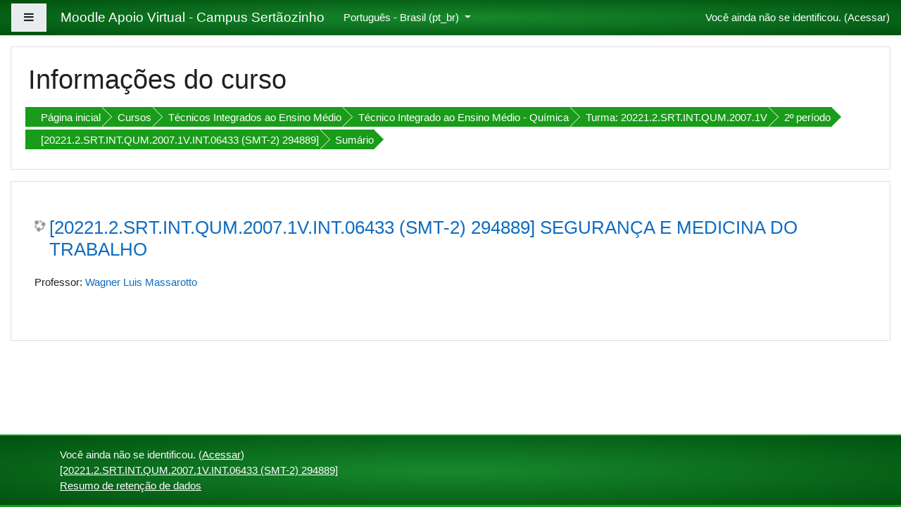

--- FILE ---
content_type: text/html; charset=utf-8
request_url: http://apoiovirtual.ti.srt.ifsp.edu.br/course/info.php?id=1907
body_size: 7818
content:
<!DOCTYPE html>

<html  dir="ltr" lang="pt-br" xml:lang="pt-br">
<head>
    <title>Sumário de [20221.2.SRT.INT.QUM.2007.1V.INT.06433 (SMT-2) 294889] SEGURANÇA E MEDICINA DO TRABALHO</title>
    <link rel="shortcut icon" href="http://apoiovirtual.ti.srt.ifsp.edu.br/theme/image.php/boost/theme/1751895775/favicon" />
    <meta http-equiv="Content-Type" content="text/html; charset=utf-8" />
<meta name="keywords" content="moodle, Sumário de [20221.2.SRT.INT.QUM.2007.1V.INT.06433 (SMT-2) 294889] SEGURANÇA E MEDICINA DO TRABALHO" />
<link rel="stylesheet" type="text/css" href="http://apoiovirtual.ti.srt.ifsp.edu.br/theme/yui_combo.php?rollup/3.17.2/yui-moodlesimple-min.css" /><script id="firstthemesheet" type="text/css">/** Required in order to fix style inclusion problems in IE with YUI **/</script><link rel="stylesheet" type="text/css" href="http://apoiovirtual.ti.srt.ifsp.edu.br/theme/styles.php/boost/1751895775_1/all" />
<script>
//<![CDATA[
var M = {}; M.yui = {};
M.pageloadstarttime = new Date();
M.cfg = {"wwwroot":"http:\/\/apoiovirtual.ti.srt.ifsp.edu.br","sesskey":"ol4n4Mdg2Y","sessiontimeout":"7200","sessiontimeoutwarning":1200,"themerev":"1751895775","slasharguments":1,"theme":"boost","iconsystemmodule":"core\/icon_system_fontawesome","jsrev":"1751895775","admin":"admin","svgicons":true,"usertimezone":"Am\u00e9rica\/Bahia","contextid":124529,"langrev":1767424744,"templaterev":"1751895775"};var yui1ConfigFn = function(me) {if(/-skin|reset|fonts|grids|base/.test(me.name)){me.type='css';me.path=me.path.replace(/\.js/,'.css');me.path=me.path.replace(/\/yui2-skin/,'/assets/skins/sam/yui2-skin')}};
var yui2ConfigFn = function(me) {var parts=me.name.replace(/^moodle-/,'').split('-'),component=parts.shift(),module=parts[0],min='-min';if(/-(skin|core)$/.test(me.name)){parts.pop();me.type='css';min=''}
if(module){var filename=parts.join('-');me.path=component+'/'+module+'/'+filename+min+'.'+me.type}else{me.path=component+'/'+component+'.'+me.type}};
YUI_config = {"debug":false,"base":"http:\/\/apoiovirtual.ti.srt.ifsp.edu.br\/lib\/yuilib\/3.17.2\/","comboBase":"http:\/\/apoiovirtual.ti.srt.ifsp.edu.br\/theme\/yui_combo.php?","combine":true,"filter":null,"insertBefore":"firstthemesheet","groups":{"yui2":{"base":"http:\/\/apoiovirtual.ti.srt.ifsp.edu.br\/lib\/yuilib\/2in3\/2.9.0\/build\/","comboBase":"http:\/\/apoiovirtual.ti.srt.ifsp.edu.br\/theme\/yui_combo.php?","combine":true,"ext":false,"root":"2in3\/2.9.0\/build\/","patterns":{"yui2-":{"group":"yui2","configFn":yui1ConfigFn}}},"moodle":{"name":"moodle","base":"http:\/\/apoiovirtual.ti.srt.ifsp.edu.br\/theme\/yui_combo.php?m\/1751895775\/","combine":true,"comboBase":"http:\/\/apoiovirtual.ti.srt.ifsp.edu.br\/theme\/yui_combo.php?","ext":false,"root":"m\/1751895775\/","patterns":{"moodle-":{"group":"moodle","configFn":yui2ConfigFn}},"filter":null,"modules":{"moodle-core-dragdrop":{"requires":["base","node","io","dom","dd","event-key","event-focus","moodle-core-notification"]},"moodle-core-actionmenu":{"requires":["base","event","node-event-simulate"]},"moodle-core-maintenancemodetimer":{"requires":["base","node"]},"moodle-core-popuphelp":{"requires":["moodle-core-tooltip"]},"moodle-core-languninstallconfirm":{"requires":["base","node","moodle-core-notification-confirm","moodle-core-notification-alert"]},"moodle-core-chooserdialogue":{"requires":["base","panel","moodle-core-notification"]},"moodle-core-handlebars":{"condition":{"trigger":"handlebars","when":"after"}},"moodle-core-lockscroll":{"requires":["plugin","base-build"]},"moodle-core-blocks":{"requires":["base","node","io","dom","dd","dd-scroll","moodle-core-dragdrop","moodle-core-notification"]},"moodle-core-event":{"requires":["event-custom"]},"moodle-core-formchangechecker":{"requires":["base","event-focus","moodle-core-event"]},"moodle-core-notification":{"requires":["moodle-core-notification-dialogue","moodle-core-notification-alert","moodle-core-notification-confirm","moodle-core-notification-exception","moodle-core-notification-ajaxexception"]},"moodle-core-notification-dialogue":{"requires":["base","node","panel","escape","event-key","dd-plugin","moodle-core-widget-focusafterclose","moodle-core-lockscroll"]},"moodle-core-notification-alert":{"requires":["moodle-core-notification-dialogue"]},"moodle-core-notification-confirm":{"requires":["moodle-core-notification-dialogue"]},"moodle-core-notification-exception":{"requires":["moodle-core-notification-dialogue"]},"moodle-core-notification-ajaxexception":{"requires":["moodle-core-notification-dialogue"]},"moodle-core-tooltip":{"requires":["base","node","io-base","moodle-core-notification-dialogue","json-parse","widget-position","widget-position-align","event-outside","cache-base"]},"moodle-core_availability-form":{"requires":["base","node","event","event-delegate","panel","moodle-core-notification-dialogue","json"]},"moodle-backup-backupselectall":{"requires":["node","event","node-event-simulate","anim"]},"moodle-backup-confirmcancel":{"requires":["node","node-event-simulate","moodle-core-notification-confirm"]},"moodle-course-formatchooser":{"requires":["base","node","node-event-simulate"]},"moodle-course-dragdrop":{"requires":["base","node","io","dom","dd","dd-scroll","moodle-core-dragdrop","moodle-core-notification","moodle-course-coursebase","moodle-course-util"]},"moodle-course-util":{"requires":["node"],"use":["moodle-course-util-base"],"submodules":{"moodle-course-util-base":{},"moodle-course-util-section":{"requires":["node","moodle-course-util-base"]},"moodle-course-util-cm":{"requires":["node","moodle-course-util-base"]}}},"moodle-course-categoryexpander":{"requires":["node","event-key"]},"moodle-course-management":{"requires":["base","node","io-base","moodle-core-notification-exception","json-parse","dd-constrain","dd-proxy","dd-drop","dd-delegate","node-event-delegate"]},"moodle-form-shortforms":{"requires":["node","base","selector-css3","moodle-core-event"]},"moodle-form-passwordunmask":{"requires":[]},"moodle-form-dateselector":{"requires":["base","node","overlay","calendar"]},"moodle-question-chooser":{"requires":["moodle-core-chooserdialogue"]},"moodle-question-searchform":{"requires":["base","node"]},"moodle-question-preview":{"requires":["base","dom","event-delegate","event-key","core_question_engine"]},"moodle-availability_completion-form":{"requires":["base","node","event","moodle-core_availability-form"]},"moodle-availability_date-form":{"requires":["base","node","event","io","moodle-core_availability-form"]},"moodle-availability_grade-form":{"requires":["base","node","event","moodle-core_availability-form"]},"moodle-availability_group-form":{"requires":["base","node","event","moodle-core_availability-form"]},"moodle-availability_grouping-form":{"requires":["base","node","event","moodle-core_availability-form"]},"moodle-availability_profile-form":{"requires":["base","node","event","moodle-core_availability-form"]},"moodle-mod_assign-history":{"requires":["node","transition"]},"moodle-mod_quiz-modform":{"requires":["base","node","event"]},"moodle-mod_quiz-autosave":{"requires":["base","node","event","event-valuechange","node-event-delegate","io-form"]},"moodle-mod_quiz-dragdrop":{"requires":["base","node","io","dom","dd","dd-scroll","moodle-core-dragdrop","moodle-core-notification","moodle-mod_quiz-quizbase","moodle-mod_quiz-util-base","moodle-mod_quiz-util-page","moodle-mod_quiz-util-slot","moodle-course-util"]},"moodle-mod_quiz-toolboxes":{"requires":["base","node","event","event-key","io","moodle-mod_quiz-quizbase","moodle-mod_quiz-util-slot","moodle-core-notification-ajaxexception"]},"moodle-mod_quiz-util":{"requires":["node","moodle-core-actionmenu"],"use":["moodle-mod_quiz-util-base"],"submodules":{"moodle-mod_quiz-util-base":{},"moodle-mod_quiz-util-slot":{"requires":["node","moodle-mod_quiz-util-base"]},"moodle-mod_quiz-util-page":{"requires":["node","moodle-mod_quiz-util-base"]}}},"moodle-mod_quiz-quizbase":{"requires":["base","node"]},"moodle-mod_quiz-questionchooser":{"requires":["moodle-core-chooserdialogue","moodle-mod_quiz-util","querystring-parse"]},"moodle-message_airnotifier-toolboxes":{"requires":["base","node","io"]},"moodle-filter_glossary-autolinker":{"requires":["base","node","io-base","json-parse","event-delegate","overlay","moodle-core-event","moodle-core-notification-alert","moodle-core-notification-exception","moodle-core-notification-ajaxexception"]},"moodle-filter_mathjaxloader-loader":{"requires":["moodle-core-event"]},"moodle-editor_atto-rangy":{"requires":[]},"moodle-editor_atto-editor":{"requires":["node","transition","io","overlay","escape","event","event-simulate","event-custom","node-event-html5","node-event-simulate","yui-throttle","moodle-core-notification-dialogue","moodle-core-notification-confirm","moodle-editor_atto-rangy","handlebars","timers","querystring-stringify"]},"moodle-editor_atto-plugin":{"requires":["node","base","escape","event","event-outside","handlebars","event-custom","timers","moodle-editor_atto-menu"]},"moodle-editor_atto-menu":{"requires":["moodle-core-notification-dialogue","node","event","event-custom"]},"moodle-report_eventlist-eventfilter":{"requires":["base","event","node","node-event-delegate","datatable","autocomplete","autocomplete-filters"]},"moodle-report_loglive-fetchlogs":{"requires":["base","event","node","io","node-event-delegate"]},"moodle-gradereport_grader-gradereporttable":{"requires":["base","node","event","handlebars","overlay","event-hover"]},"moodle-gradereport_history-userselector":{"requires":["escape","event-delegate","event-key","handlebars","io-base","json-parse","moodle-core-notification-dialogue"]},"moodle-tool_capability-search":{"requires":["base","node"]},"moodle-tool_lp-dragdrop-reorder":{"requires":["moodle-core-dragdrop"]},"moodle-tool_monitor-dropdown":{"requires":["base","event","node"]},"moodle-assignfeedback_editpdf-editor":{"requires":["base","event","node","io","graphics","json","event-move","event-resize","transition","querystring-stringify-simple","moodle-core-notification-dialog","moodle-core-notification-alert","moodle-core-notification-warning","moodle-core-notification-exception","moodle-core-notification-ajaxexception"]},"moodle-atto_accessibilitychecker-button":{"requires":["color-base","moodle-editor_atto-plugin"]},"moodle-atto_accessibilityhelper-button":{"requires":["moodle-editor_atto-plugin"]},"moodle-atto_align-button":{"requires":["moodle-editor_atto-plugin"]},"moodle-atto_bold-button":{"requires":["moodle-editor_atto-plugin"]},"moodle-atto_charmap-button":{"requires":["moodle-editor_atto-plugin"]},"moodle-atto_clear-button":{"requires":["moodle-editor_atto-plugin"]},"moodle-atto_collapse-button":{"requires":["moodle-editor_atto-plugin"]},"moodle-atto_emojipicker-button":{"requires":["moodle-editor_atto-plugin"]},"moodle-atto_emoticon-button":{"requires":["moodle-editor_atto-plugin"]},"moodle-atto_equation-button":{"requires":["moodle-editor_atto-plugin","moodle-core-event","io","event-valuechange","tabview","array-extras"]},"moodle-atto_h5p-button":{"requires":["moodle-editor_atto-plugin"]},"moodle-atto_html-button":{"requires":["promise","moodle-editor_atto-plugin","moodle-atto_html-beautify","moodle-atto_html-codemirror","event-valuechange"]},"moodle-atto_html-beautify":{},"moodle-atto_html-codemirror":{"requires":["moodle-atto_html-codemirror-skin"]},"moodle-atto_image-button":{"requires":["moodle-editor_atto-plugin"]},"moodle-atto_indent-button":{"requires":["moodle-editor_atto-plugin"]},"moodle-atto_italic-button":{"requires":["moodle-editor_atto-plugin"]},"moodle-atto_link-button":{"requires":["moodle-editor_atto-plugin"]},"moodle-atto_managefiles-button":{"requires":["moodle-editor_atto-plugin"]},"moodle-atto_managefiles-usedfiles":{"requires":["node","escape"]},"moodle-atto_media-button":{"requires":["moodle-editor_atto-plugin","moodle-form-shortforms"]},"moodle-atto_noautolink-button":{"requires":["moodle-editor_atto-plugin"]},"moodle-atto_orderedlist-button":{"requires":["moodle-editor_atto-plugin"]},"moodle-atto_recordrtc-button":{"requires":["moodle-editor_atto-plugin","moodle-atto_recordrtc-recording"]},"moodle-atto_recordrtc-recording":{"requires":["moodle-atto_recordrtc-button"]},"moodle-atto_rtl-button":{"requires":["moodle-editor_atto-plugin"]},"moodle-atto_strike-button":{"requires":["moodle-editor_atto-plugin"]},"moodle-atto_subscript-button":{"requires":["moodle-editor_atto-plugin"]},"moodle-atto_superscript-button":{"requires":["moodle-editor_atto-plugin"]},"moodle-atto_table-button":{"requires":["moodle-editor_atto-plugin","moodle-editor_atto-menu","event","event-valuechange"]},"moodle-atto_title-button":{"requires":["moodle-editor_atto-plugin"]},"moodle-atto_underline-button":{"requires":["moodle-editor_atto-plugin"]},"moodle-atto_undo-button":{"requires":["moodle-editor_atto-plugin"]},"moodle-atto_unorderedlist-button":{"requires":["moodle-editor_atto-plugin"]}}},"gallery":{"name":"gallery","base":"http:\/\/apoiovirtual.ti.srt.ifsp.edu.br\/lib\/yuilib\/gallery\/","combine":true,"comboBase":"http:\/\/apoiovirtual.ti.srt.ifsp.edu.br\/theme\/yui_combo.php?","ext":false,"root":"gallery\/1751895775\/","patterns":{"gallery-":{"group":"gallery"}}}},"modules":{"core_filepicker":{"name":"core_filepicker","fullpath":"http:\/\/apoiovirtual.ti.srt.ifsp.edu.br\/lib\/javascript.php\/1751895775\/repository\/filepicker.js","requires":["base","node","node-event-simulate","json","async-queue","io-base","io-upload-iframe","io-form","yui2-treeview","panel","cookie","datatable","datatable-sort","resize-plugin","dd-plugin","escape","moodle-core_filepicker","moodle-core-notification-dialogue"]},"core_comment":{"name":"core_comment","fullpath":"http:\/\/apoiovirtual.ti.srt.ifsp.edu.br\/lib\/javascript.php\/1751895775\/comment\/comment.js","requires":["base","io-base","node","json","yui2-animation","overlay","escape"]},"mathjax":{"name":"mathjax","fullpath":"https:\/\/cdn.jsdelivr.net\/npm\/mathjax@2.7.9\/MathJax.js?delayStartupUntil=configured"}}};
M.yui.loader = {modules: {}};

//]]>
</script>

<!-- Matomo -->
<script type="text/javascript">
  var _paq = window._paq = window._paq || [];
  /* tracker methods like "setCustomDimension" should be called before "trackPageView" */
  _paq.push(["setDocumentTitle", document.domain + "/" + document.title]);
  _paq.push(["setCookieDomain", "*.apoiovirtual.ti.srt.ifsp.edu.br"]);
  _paq.push(["setDomains", ["*.apoiovirtual.ti.srt.ifsp.edu.br"]]);
  _paq.push(['trackPageView']);
  _paq.push(['enableLinkTracking']);
  (function() {
    var u="//dados.ti.srt.ifsp.edu.br/";
    _paq.push(['setTrackerUrl', u+'matomo.php']);
    _paq.push(['setSiteId', '1']);
    var d=document, g=d.createElement('script'), s=d.getElementsByTagName('script')[0];
    g.type='text/javascript'; g.async=true; g.src=u+'matomo.js'; s.parentNode.insertBefore(g,s);
  })();
</script>
<noscript><p><img src="//dados.ti.srt.ifsp.edu.br/matomo.php?idsite=1&amp;rec=1" style="border:0;" alt="" /></p></noscript>
<!-- End Matomo Code -->
    <meta name="viewport" content="width=device-width, initial-scale=1.0">
</head>
<body  id="page-course-info" class="format-tabtopics  path-course chrome dir-ltr lang-pt_br yui-skin-sam yui3-skin-sam apoiovirtual-ti-srt-ifsp-edu-br pagelayout-incourse course-1907 context-124529 category-444 notloggedin ">
<div class="toast-wrapper mx-auto py-0 fixed-top" role="status" aria-live="polite"></div>

<div id="page-wrapper" class="d-print-block">

    <div>
    <a class="sr-only sr-only-focusable" href="#maincontent">Ir para o conteúdo principal</a>
</div><script src="http://apoiovirtual.ti.srt.ifsp.edu.br/lib/javascript.php/1751895775/lib/babel-polyfill/polyfill.min.js"></script>
<script src="http://apoiovirtual.ti.srt.ifsp.edu.br/lib/javascript.php/1751895775/lib/polyfills/polyfill.js"></script>
<script src="http://apoiovirtual.ti.srt.ifsp.edu.br/theme/yui_combo.php?rollup/3.17.2/yui-moodlesimple-min.js"></script><script src="http://apoiovirtual.ti.srt.ifsp.edu.br/lib/javascript.php/1751895775/lib/javascript-static.js"></script>
<script>
//<![CDATA[
document.body.className += ' jsenabled';
//]]>
</script>



    <nav class="fixed-top navbar navbar-light bg-white navbar-expand moodle-has-zindex" aria-label="Navegação no site">
    
            <div data-region="drawer-toggle" class="d-inline-block mr-3">
                <button aria-expanded="false" aria-controls="nav-drawer" type="button" class="btn nav-link float-sm-left mr-1 btn-light bg-gray" data-action="toggle-drawer" data-side="left" data-preference="drawer-open-nav"><i class="icon fa fa-bars fa-fw " aria-hidden="true"  ></i><span class="sr-only">Painel lateral</span></button>
            </div>
    
            <a href="http://apoiovirtual.ti.srt.ifsp.edu.br" class="navbar-brand aabtn 
                    d-none d-sm-inline
                    ">
                <span class="site-name d-none d-md-inline">Moodle Apoio Virtual - Campus Sertãozinho</span>
            </a>
    
            <ul class="navbar-nav d-none d-md-flex">
                <!-- custom_menu -->
                <li class="dropdown nav-item">
    <a class="dropdown-toggle nav-link" id="drop-down-696df4734e8ae696df4734d2574" data-toggle="dropdown" aria-haspopup="true" aria-expanded="false" href="#" title="Idioma" aria-controls="drop-down-menu-696df4734e8ae696df4734d2574">
        Português - Brasil ‎(pt_br)‎
    </a>
    <div class="dropdown-menu" role="menu" id="drop-down-menu-696df4734e8ae696df4734d2574" aria-labelledby="drop-down-696df4734e8ae696df4734d2574">
                <a class="dropdown-item" role="menuitem" href="http://apoiovirtual.ti.srt.ifsp.edu.br/course/info.php?id=1907&amp;lang=en" title="English ‎(en)‎">English ‎(en)‎</a>
                <a class="dropdown-item" role="menuitem" href="http://apoiovirtual.ti.srt.ifsp.edu.br/course/info.php?id=1907&amp;lang=pt_br" title="Português - Brasil ‎(pt_br)‎">Português - Brasil ‎(pt_br)‎</a>
    </div>
</li>
                <!-- page_heading_menu -->
                
            </ul>
            <div class="ml-auto">
                
            </div>
            <ul class="nav navbar-nav usernav">
                <!-- navbar_plugin_output -->
                <li class="nav-item">
                    
                </li>
                <!-- user_menu -->
                <li class="nav-item align-items-center pl-2">
                    <div class="usermenu"><span class="login">Você ainda não se identificou. (<a href="http://apoiovirtual.ti.srt.ifsp.edu.br/login/index.php">Acessar</a>)</span></div>
                </li>
            </ul>
            <!-- search_box -->
    </nav>
    <div id="nav-drawer" data-region="drawer" class="d-print-none moodle-has-zindex closed" aria-hidden="true" tabindex="-1">
        <nav class="list-group" aria-label="[20221.2.SRT.INT.QUM.2007.1V.INT.06433 (SMT-2) 294889]">
            <ul>
                    <li>
                        <a class="list-group-item list-group-item-action  " href="http://apoiovirtual.ti.srt.ifsp.edu.br/course/view.php?id=1907" data-key="coursehome" data-isexpandable="0" data-indent="0" data-showdivider="0" data-type="60" data-nodetype="0" data-collapse="0" data-forceopen="0" data-isactive="0" data-hidden="0" data-preceedwithhr="0" >
                            <div class="ml-0">
                                <div class="media">
                                        <span class="media-left">
                                            <i class="icon fa fa-graduation-cap fa-fw " aria-hidden="true"  ></i>
                                        </span>
                                    <span class="media-body ">[20221.2.SRT.INT.QUM.2007.1V.INT.06433 (SMT-2) 294889]</span>
                                </div>
                            </div>
                        </a>
                    </li>
                    </ul>
                    </nav>
                    <nav class="list-group mt-1" aria-label="Site">
                    <ul>
                    <li>
                        <a class="list-group-item list-group-item-action  " href="http://apoiovirtual.ti.srt.ifsp.edu.br/" data-key="home" data-isexpandable="0" data-indent="0" data-showdivider="1" data-type="1" data-nodetype="1" data-collapse="0" data-forceopen="1" data-isactive="0" data-hidden="0" data-preceedwithhr="0" >
                            <div class="ml-0">
                                <div class="media">
                                        <span class="media-left">
                                            <i class="icon fa fa-home fa-fw " aria-hidden="true"  ></i>
                                        </span>
                                    <span class="media-body ">Página inicial</span>
                                </div>
                            </div>
                        </a>
                    </li>
            </ul>
        </nav>
    </div>

    <div id="page" class="container-fluid d-print-block">
        <header id="page-header" class="row">
    <div class="col-12 pt-3 pb-3">
        <div class="card ">
            <div class="card-body ">
                <div class="d-sm-flex align-items-center">
                    <div class="mr-auto">
                        <div class="page-context-header"><div class="page-header-headings"><h1>Informações do curso</h1></div></div>
                    </div>

                    <div class="header-actions-container flex-shrink-0" data-region="header-actions-container">
                    </div>
                </div>
                <div class="d-flex flex-wrap">
                    <div id="page-navbar">
                        <nav aria-label="Barra de navegação">
    <ol class="breadcrumb">
                <li class="breadcrumb-item">
                    <a href="http://apoiovirtual.ti.srt.ifsp.edu.br/"  >Página inicial</a>
                </li>
        
                <li class="breadcrumb-item">
                    <a href="http://apoiovirtual.ti.srt.ifsp.edu.br/course/index.php"  >Cursos</a>
                </li>
        
                <li class="breadcrumb-item">
                    <a href="http://apoiovirtual.ti.srt.ifsp.edu.br/course/index.php?categoryid=4"  >Técnicos Integrados ao Ensino Médio</a>
                </li>
        
                <li class="breadcrumb-item">
                    <a href="http://apoiovirtual.ti.srt.ifsp.edu.br/course/index.php?categoryid=11"  >Técnico Integrado ao Ensino Médio - Química</a>
                </li>
        
                <li class="breadcrumb-item">
                    <a href="http://apoiovirtual.ti.srt.ifsp.edu.br/course/index.php?categoryid=443"  >Turma: 20221.2.SRT.INT.QUM.2007.1V</a>
                </li>
        
                <li class="breadcrumb-item">
                    <a href="http://apoiovirtual.ti.srt.ifsp.edu.br/course/index.php?categoryid=444"  >2º período</a>
                </li>
        
                <li class="breadcrumb-item">
                    <a href="http://apoiovirtual.ti.srt.ifsp.edu.br/course/view.php?id=1907"  title="[20221.2.SRT.INT.QUM.2007.1V.INT.06433 (SMT-2) 294889] SEGURANÇA E MEDICINA DO TRABALHO">[20221.2.SRT.INT.QUM.2007.1V.INT.06433 (SMT-2) 294889]</a>
                </li>
        
                <li class="breadcrumb-item">Sumário</li>
        </ol>
</nav>
                    </div>
                    <div class="ml-auto d-flex">
                        
                    </div>
                    <div id="course-header">
                        
                    </div>
                </div>
            </div>
        </div>
    </div>
</header>

        <div id="page-content" class="row pb-3 d-print-block">
            <div id="region-main-box" class="col-12">
                <section id="region-main"  aria-label="Conteúdo">

                    <span class="notifications" id="user-notifications"></span>
                    <div role="main"><span id="maincontent"></span><div class="box py-3 generalbox info"><div class="coursebox clearfix" data-courseid="1907" data-type="1"><div class="info"><h3 class="coursename"><a class="aalink" href="http://apoiovirtual.ti.srt.ifsp.edu.br/course/view.php?id=1907">[20221.2.SRT.INT.QUM.2007.1V.INT.06433 (SMT-2) 294889] SEGURANÇA E MEDICINA DO TRABALHO</a></h3><div class="moreinfo"></div></div><div class="content"><ul class="teachers"><li>Professor: <a href="http://apoiovirtual.ti.srt.ifsp.edu.br/user/view.php?id=3267&amp;course=1">Wagner Luis Massarotto</a></li></ul></div></div></div><br /></div>
                    
                    

                </section>
            </div>
        </div>
    </div>
    
    <div id="goto-top-link">
        <a class="btn btn-light" role="button" href="#" aria-label="Ir para o topo">
            <i class="icon fa fa-arrow-up fa-fw " aria-hidden="true"  ></i>
        </a>
    </div>
    <footer id="page-footer" class="py-3 bg-dark text-light">
        <div class="container">
            <div id="course-footer"></div>
    
    
            <div class="logininfo">Você ainda não se identificou. (<a href="http://apoiovirtual.ti.srt.ifsp.edu.br/login/index.php">Acessar</a>)</div>
            <div class="tool_usertours-resettourcontainer"></div>
            <div class="homelink"><a href="http://apoiovirtual.ti.srt.ifsp.edu.br/course/view.php?id=1907">[20221.2.SRT.INT.QUM.2007.1V.INT.06433 (SMT-2) 294889]</a></div>
            <nav class="nav navbar-nav d-md-none" aria-label="Menu personalizado">
                    <ul class="list-unstyled pt-3">
                                        <li><a href="#" title="Idioma">Português - Brasil ‎(pt_br)‎</a></li>
                                    <li>
                                        <ul class="list-unstyled ml-3">
                                                            <li><a href="http://apoiovirtual.ti.srt.ifsp.edu.br/course/info.php?id=1907&amp;lang=en" title="English ‎(en)‎">English ‎(en)‎</a></li>
                                                            <li><a href="http://apoiovirtual.ti.srt.ifsp.edu.br/course/info.php?id=1907&amp;lang=pt_br" title="Português - Brasil ‎(pt_br)‎">Português - Brasil ‎(pt_br)‎</a></li>
                                        </ul>
                                    </li>
                    </ul>
            </nav>
            <div class="tool_dataprivacy"><a href="http://apoiovirtual.ti.srt.ifsp.edu.br/admin/tool/dataprivacy/summary.php">Resumo de retenção de dados</a></div>
            <script>
//<![CDATA[
var require = {
    baseUrl : 'http://apoiovirtual.ti.srt.ifsp.edu.br/lib/requirejs.php/1751895775/',
    // We only support AMD modules with an explicit define() statement.
    enforceDefine: true,
    skipDataMain: true,
    waitSeconds : 0,

    paths: {
        jquery: 'http://apoiovirtual.ti.srt.ifsp.edu.br/lib/javascript.php/1751895775/lib/jquery/jquery-3.5.1.min',
        jqueryui: 'http://apoiovirtual.ti.srt.ifsp.edu.br/lib/javascript.php/1751895775/lib/jquery/ui-1.12.1/jquery-ui.min',
        jqueryprivate: 'http://apoiovirtual.ti.srt.ifsp.edu.br/lib/javascript.php/1751895775/lib/requirejs/jquery-private'
    },

    // Custom jquery config map.
    map: {
      // '*' means all modules will get 'jqueryprivate'
      // for their 'jquery' dependency.
      '*': { jquery: 'jqueryprivate' },
      // Stub module for 'process'. This is a workaround for a bug in MathJax (see MDL-60458).
      '*': { process: 'core/first' },

      // 'jquery-private' wants the real jQuery module
      // though. If this line was not here, there would
      // be an unresolvable cyclic dependency.
      jqueryprivate: { jquery: 'jquery' }
    }
};

//]]>
</script>
<script src="http://apoiovirtual.ti.srt.ifsp.edu.br/lib/javascript.php/1751895775/lib/requirejs/require.min.js"></script>
<script>
//<![CDATA[
M.util.js_pending("core/first");
require(['core/first'], function() {
require(['core/prefetch'])
;
require(["media_videojs/loader"], function(loader) {
    loader.setUp('pt-BR');
});;

require(['jquery', 'core/custom_interaction_events'], function($, CustomEvents) {
    CustomEvents.define('#single_select696df4734d2573', [CustomEvents.events.accessibleChange]);
    $('#single_select696df4734d2573').on(CustomEvents.events.accessibleChange, function() {
        var ignore = $(this).find(':selected').attr('data-ignore');
        if (typeof ignore === typeof undefined) {
            $('#single_select_f696df4734d2572').submit();
        }
    });
});
;

require(['jquery', 'core/custom_interaction_events'], function($, CustomEvents) {
    CustomEvents.define('#single_select696df4734d2576', [CustomEvents.events.accessibleChange]);
    $('#single_select696df4734d2576').on(CustomEvents.events.accessibleChange, function() {
        var ignore = $(this).find(':selected').attr('data-ignore');
        if (typeof ignore === typeof undefined) {
            $('#single_select_f696df4734d2575').submit();
        }
    });
});
;

M.util.js_pending('theme_boost/loader');
require(['theme_boost/loader'], function() {
    M.util.js_complete('theme_boost/loader');
});

M.util.js_pending('theme_boost/drawer');
require(['theme_boost/drawer'], function(drawer) {
    drawer.init();
    M.util.js_complete('theme_boost/drawer');
});
;
M.util.js_pending('core/notification'); require(['core/notification'], function(amd) {amd.init(124529, []); M.util.js_complete('core/notification');});;
M.util.js_pending('core/log'); require(['core/log'], function(amd) {amd.setConfig({"level":"warn"}); M.util.js_complete('core/log');});;
M.util.js_pending('core/page_global'); require(['core/page_global'], function(amd) {amd.init(); M.util.js_complete('core/page_global');});
    M.util.js_complete("core/first");
});
//]]>
</script>
<script>
//<![CDATA[
M.str = {"moodle":{"lastmodified":"\u00daltima atualiza\u00e7\u00e3o","name":"Nome","error":"Erro","info":"Informa\u00e7\u00e3o","yes":"Sim","no":"N\u00e3o","cancel":"Cancelar","confirm":"Confirmar","areyousure":"Voc\u00ea tem certeza?","closebuttontitle":"Fechar","unknownerror":"Erro desconhecido","file":"Arquivo","url":"URL","collapseall":"Contrair tudo","expandall":"Expandir tudo"},"repository":{"type":"Tipo","size":"Tamanho","invalidjson":"palavra JSON inv\u00e1lida","nofilesattached":"Nenhum arquivo anexado","filepicker":"Seletor de arquivos","logout":"Sair","nofilesavailable":"Nenhum arquivo dispon\u00edvel","norepositoriesavailable":"Desculpe, nenhum dos seus reposit\u00f3rios atuais pode retornar arquivos no formato solicitado.","fileexistsdialogheader":"Arquivo existe","fileexistsdialog_editor":"Um arquivo com este nome j\u00e1 foi anexado ao texto que voc\u00ea est\u00e1 editando.","fileexistsdialog_filemanager":"Um arquivo com este nome j\u00e1 foi anexado","renameto":"Renomear para \"{$a}\"","referencesexist":"Existem {$a} links para esse arquivo","select":"Selecione"},"admin":{"confirmdeletecomments":"Voc\u00ea est\u00e1 prestes a excluir coment\u00e1rios, tem certeza?","confirmation":"Confirma\u00e7\u00e3o"},"debug":{"debuginfo":"Informa\u00e7\u00f5es de depura\u00e7\u00e3o","line":"Linha","stacktrace":"Rastreamento de pilha"},"langconfig":{"labelsep":":&nbsp;"}};
//]]>
</script>
<script>
//<![CDATA[
(function() {Y.use("moodle-filter_mathjaxloader-loader",function() {M.filter_mathjaxloader.configure({"mathjaxconfig":"\nMathJax.Hub.Config({\n    config: [\"Accessible.js\", \"Safe.js\"],\n    errorSettings: { message: [\"!\"] },\n    skipStartupTypeset: true,\n    messageStyle: \"none\"\n});\n","lang":"pt-br"});
});
M.util.help_popups.setup(Y);
 M.util.js_pending('random696df4734d2577'); Y.on('domready', function() { M.util.js_complete("init");  M.util.js_complete('random696df4734d2577'); });
})();
//]]>
</script>

        </div>
    </footer>
</div>

</body>
</html>